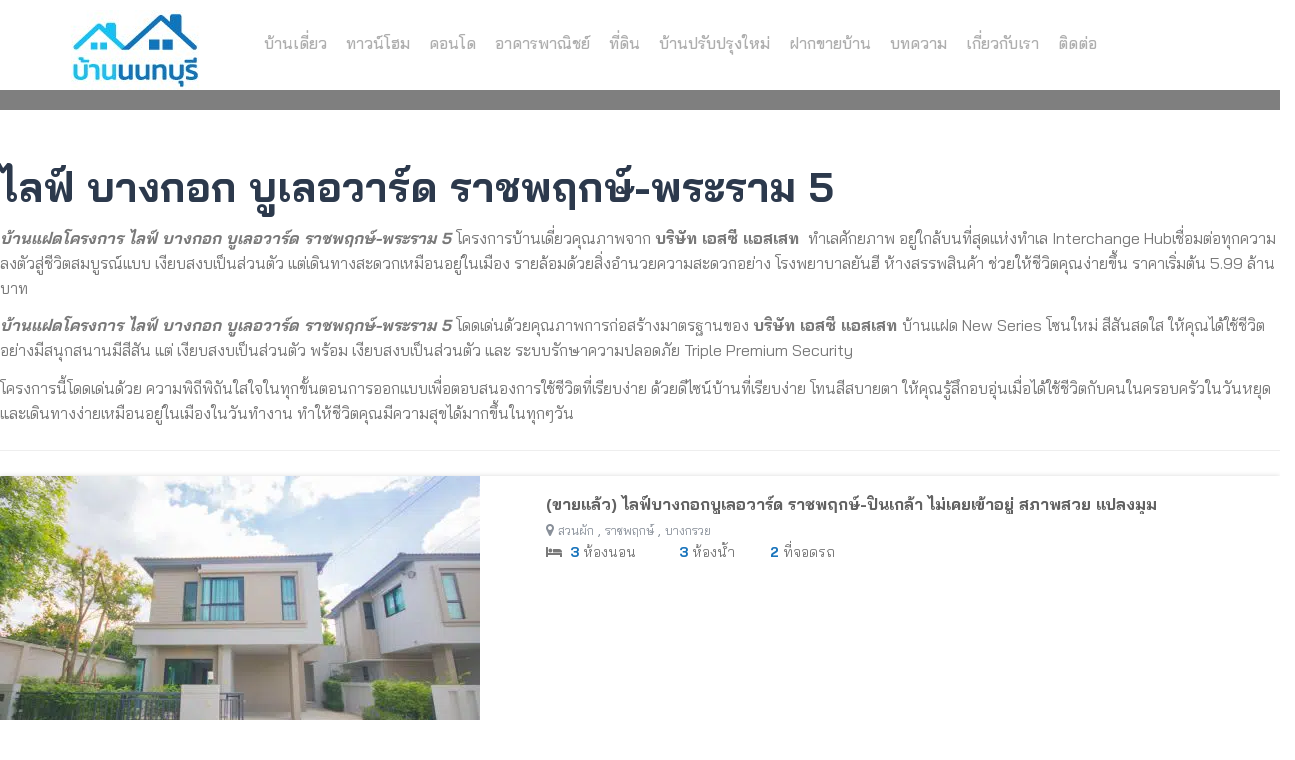

--- FILE ---
content_type: text/html; charset=UTF-8
request_url: https://nonthaburihome.com/project/life-bangkok-boulevard-rama-5/
body_size: 11701
content:
<!DOCTYPE html>
<html lang="th" class="no-js">
<head>
<meta charset="UTF-8">
<meta name="viewport" content="width=device-width">
<meta name="facebook-domain-verification" content="6594gv9g45tpgzg29gzqz5ci3tvhoi"/>
<link rel="profile" href="http://gmpg.org/xfn/11">
<link rel="pingback" href="https://nonthaburihome.com/xmlrpc.php">
<link rel="icon" href="https://nonthaburihome.com/ntb_icon.png" type="image/x-icon"/>
<link rel="shortcut icon" href="https://nonthaburihome.com/ntb_icon.png" type="image/x-icon"/>
<script async src="https://www.googletagmanager.com/gtag/js?id=AW-1003652689"></script>
<script>window.dataLayer=window.dataLayer||[];
function gtag(){dataLayer.push(arguments);}
gtag('js', new Date());
gtag('config', 'AW-1003652689');</script>
<meta name='robots' content='index, follow, max-image-preview:large, max-snippet:-1, max-video-preview:-1'/>
<style>img:is([sizes="auto" i], [sizes^="auto," i]){contain-intrinsic-size:3000px 1500px}</style>
<script data-cfasync="false" data-pagespeed-no-defer>var gtm4wp_datalayer_name="dataLayer";
var dataLayer=dataLayer||[];</script>
<title>ไลฟ์ บางกอก บูเลอวาร์ด ราชพฤกษ์-พระราม 5 Archives - nonthaburihome.com</title>
<link rel="canonical" href="https://nonthaburihome.com/project/life-bangkok-boulevard-rama-5/"/>
<meta property="og:locale" content="en_US"/>
<meta property="og:type" content="article"/>
<meta property="og:title" content="ไลฟ์ บางกอก บูเลอวาร์ด ราชพฤกษ์-พระราม 5 Archives - nonthaburihome.com"/>
<meta property="og:description" content="บ้านแฝดโครงการ ไลฟ์ บางกอก บูเลอวาร์ด ราชพฤกษ์-พระราม 5 โครงการบ้านเดี่ยวคุณภาพจาก บริษัท เอสซี แอสเสท  ทำเลศักยภาพ อยู่ใกล้บนที่สุดแห่งทำเล Interchange Hubเชื่อมต่อทุกความลงตัวสู่ชีวิตสมบูรณ์แบบ เงียบสงบเป็นส่วนตัว แต่เดินทางสะดวกเหมือนอยู่ในเมือง รายล้อมด้วยสิ่งอำนวยความสะดวกอย่าง โรงพยาบาลยันฮี ห้างสรรพสินค้า ช่วยให้ชีวิตคุณง่ายขึ้น ราคาเริ่มต้น 5.99 ล้านบาท บ้านแฝดโครงการ ไลฟ์ บางกอก บูเลอวาร์ด ราชพฤกษ์-พระราม 5 โดดเด่นด้วยคุณภาพการก่อสร้างมาตรฐานของ บริษัท เอสซี แอสเสท บ้านแฝด New Series โซนใหม่ สีสันสดใส ให้คุณได้ใช้ชีวิตอย่างมีสนุกสนานมีสีสัน แต่ เงียบสงบเป็นส่วนตัว พร้อม เงียบสงบเป็นส่วนตัว และ ระบบรักษาความปลอดภัย Triple Premium Security โครงการนี้โดดเด่นด้วย ความพิถีพิถันใสใจในทุกขั้นตอนการออกแบบเพื่อตอบสนองการใช้ชีวิตที่เรียบง่าย ด้วยดีไซน์บ้านที่เรียบง่าย โทนสีสบายตา ให้คุณรู้สึกอบอุ่นเมื่อได้ใช้ชีวิตกับคนในครอบครัวในวันหยุด และเดินทางง่ายเหมือนอยู่ในเมืองในวันทำงาน ทำให้ชีวิตคุณมีความสุขได้มากขึ้นในทุกๆวัน"/>
<meta property="og:url" content="https://nonthaburihome.com/project/life-bangkok-boulevard-rama-5/"/>
<meta property="og:site_name" content="nonthaburihome.com"/>
<meta name="twitter:card" content="summary_large_image"/>
<script type="application/ld+json" class="yoast-schema-graph">{"@context":"https://schema.org","@graph":[{"@type":"CollectionPage","@id":"https://nonthaburihome.com/project/life-bangkok-boulevard-rama-5/","url":"https://nonthaburihome.com/project/life-bangkok-boulevard-rama-5/","name":"ไลฟ์ บางกอก บูเลอวาร์ด ราชพฤกษ์-พระราม 5 Archives - nonthaburihome.com","isPartOf":{"@id":"https://nonthaburihome.com/#website"},"primaryImageOfPage":{"@id":"https://nonthaburihome.com/project/life-bangkok-boulevard-rama-5/#primaryimage"},"image":{"@id":"https://nonthaburihome.com/project/life-bangkok-boulevard-rama-5/#primaryimage"},"thumbnailUrl":"https://nonthaburihome.com/wp-content/uploads/2019/06/AW1107x781_detach_home_Life-Bangkok-Boulevard-Rama-5-8.jpg","breadcrumb":{"@id":"https://nonthaburihome.com/project/life-bangkok-boulevard-rama-5/#breadcrumb"},"inLanguage":"en-US"},{"@type":"ImageObject","inLanguage":"en-US","@id":"https://nonthaburihome.com/project/life-bangkok-boulevard-rama-5/#primaryimage","url":"https://nonthaburihome.com/wp-content/uploads/2019/06/AW1107x781_detach_home_Life-Bangkok-Boulevard-Rama-5-8.jpg","contentUrl":"https://nonthaburihome.com/wp-content/uploads/2019/06/AW1107x781_detach_home_Life-Bangkok-Boulevard-Rama-5-8.jpg","width":1172,"height":781},{"@type":"BreadcrumbList","@id":"https://nonthaburihome.com/project/life-bangkok-boulevard-rama-5/#breadcrumb","itemListElement":[{"@type":"ListItem","position":1,"name":"Home","item":"https://nonthaburihome.com/"},{"@type":"ListItem","position":2,"name":"ไลฟ์ บางกอก บูเลอวาร์ด ราชพฤกษ์-พระราม 5"}]},{"@type":"WebSite","@id":"https://nonthaburihome.com/#website","url":"https://nonthaburihome.com/","name":"nonthaburihome.com","description":"","potentialAction":[{"@type":"SearchAction","target":{"@type":"EntryPoint","urlTemplate":"https://nonthaburihome.com/?s={search_term_string}"},"query-input":{"@type":"PropertyValueSpecification","valueRequired":true,"valueName":"search_term_string"}}],"inLanguage":"en-US"}]}</script>
<link rel='dns-prefetch' href='//maps.googleapis.com'/>
<link rel='dns-prefetch' href='//fonts.googleapis.com'/>
<link rel="alternate" type="application/rss+xml" title="nonthaburihome.com &raquo; Feed" href="https://nonthaburihome.com/feed/"/>
<link rel="alternate" type="application/rss+xml" title="nonthaburihome.com &raquo; ไลฟ์ บางกอก บูเลอวาร์ด ราชพฤกษ์-พระราม 5 project Feed" href="https://nonthaburihome.com/project/life-bangkok-boulevard-rama-5/feed/"/>
<style>.lazyload, .lazyloading{max-width:100%;}</style>
<link rel="stylesheet" type="text/css" href="//nonthaburihome.com/wp-content/cache/wpfc-minified/d6mxb0me/87g8j.css" media="all"/>
<style id='classic-theme-styles-inline-css'>.wp-block-button__link{color:#fff;background-color:#32373c;border-radius:9999px;box-shadow:none;text-decoration:none;padding:calc(.667em + 2px) calc(1.333em + 2px);font-size:1.125em}.wp-block-file__button{background:#32373c;color:#fff;text-decoration:none}</style>
<style id='global-styles-inline-css'>:root{--wp--preset--aspect-ratio--square:1;--wp--preset--aspect-ratio--4-3:4/3;--wp--preset--aspect-ratio--3-4:3/4;--wp--preset--aspect-ratio--3-2:3/2;--wp--preset--aspect-ratio--2-3:2/3;--wp--preset--aspect-ratio--16-9:16/9;--wp--preset--aspect-ratio--9-16:9/16;--wp--preset--color--black:#000000;--wp--preset--color--cyan-bluish-gray:#abb8c3;--wp--preset--color--white:#ffffff;--wp--preset--color--pale-pink:#f78da7;--wp--preset--color--vivid-red:#cf2e2e;--wp--preset--color--luminous-vivid-orange:#ff6900;--wp--preset--color--luminous-vivid-amber:#fcb900;--wp--preset--color--light-green-cyan:#7bdcb5;--wp--preset--color--vivid-green-cyan:#00d084;--wp--preset--color--pale-cyan-blue:#8ed1fc;--wp--preset--color--vivid-cyan-blue:#0693e3;--wp--preset--color--vivid-purple:#9b51e0;--wp--preset--gradient--vivid-cyan-blue-to-vivid-purple:linear-gradient(135deg,rgba(6,147,227,1) 0%,rgb(155,81,224) 100%);--wp--preset--gradient--light-green-cyan-to-vivid-green-cyan:linear-gradient(135deg,rgb(122,220,180) 0%,rgb(0,208,130) 100%);--wp--preset--gradient--luminous-vivid-amber-to-luminous-vivid-orange:linear-gradient(135deg,rgba(252,185,0,1) 0%,rgba(255,105,0,1) 100%);--wp--preset--gradient--luminous-vivid-orange-to-vivid-red:linear-gradient(135deg,rgba(255,105,0,1) 0%,rgb(207,46,46) 100%);--wp--preset--gradient--very-light-gray-to-cyan-bluish-gray:linear-gradient(135deg,rgb(238,238,238) 0%,rgb(169,184,195) 100%);--wp--preset--gradient--cool-to-warm-spectrum:linear-gradient(135deg,rgb(74,234,220) 0%,rgb(151,120,209) 20%,rgb(207,42,186) 40%,rgb(238,44,130) 60%,rgb(251,105,98) 80%,rgb(254,248,76) 100%);--wp--preset--gradient--blush-light-purple:linear-gradient(135deg,rgb(255,206,236) 0%,rgb(152,150,240) 100%);--wp--preset--gradient--blush-bordeaux:linear-gradient(135deg,rgb(254,205,165) 0%,rgb(254,45,45) 50%,rgb(107,0,62) 100%);--wp--preset--gradient--luminous-dusk:linear-gradient(135deg,rgb(255,203,112) 0%,rgb(199,81,192) 50%,rgb(65,88,208) 100%);--wp--preset--gradient--pale-ocean:linear-gradient(135deg,rgb(255,245,203) 0%,rgb(182,227,212) 50%,rgb(51,167,181) 100%);--wp--preset--gradient--electric-grass:linear-gradient(135deg,rgb(202,248,128) 0%,rgb(113,206,126) 100%);--wp--preset--gradient--midnight:linear-gradient(135deg,rgb(2,3,129) 0%,rgb(40,116,252) 100%);--wp--preset--font-size--small:13px;--wp--preset--font-size--medium:20px;--wp--preset--font-size--large:36px;--wp--preset--font-size--x-large:42px;--wp--preset--spacing--20:0.44rem;--wp--preset--spacing--30:0.67rem;--wp--preset--spacing--40:1rem;--wp--preset--spacing--50:1.5rem;--wp--preset--spacing--60:2.25rem;--wp--preset--spacing--70:3.38rem;--wp--preset--spacing--80:5.06rem;--wp--preset--shadow--natural:6px 6px 9px rgba(0, 0, 0, 0.2);--wp--preset--shadow--deep:12px 12px 50px rgba(0, 0, 0, 0.4);--wp--preset--shadow--sharp:6px 6px 0px rgba(0, 0, 0, 0.2);--wp--preset--shadow--outlined:6px 6px 0px -3px rgba(255, 255, 255, 1), 6px 6px rgba(0, 0, 0, 1);--wp--preset--shadow--crisp:6px 6px 0px rgba(0, 0, 0, 1);}:where(.is-layout-flex){gap:0.5em;}:where(.is-layout-grid){gap:0.5em;}body .is-layout-flex{display:flex;}.is-layout-flex{flex-wrap:wrap;align-items:center;}.is-layout-flex > :is(*, div){margin:0;}body .is-layout-grid{display:grid;}.is-layout-grid > :is(*, div){margin:0;}:where(.wp-block-columns.is-layout-flex){gap:2em;}:where(.wp-block-columns.is-layout-grid){gap:2em;}:where(.wp-block-post-template.is-layout-flex){gap:1.25em;}:where(.wp-block-post-template.is-layout-grid){gap:1.25em;}.has-black-color{color:var(--wp--preset--color--black) !important;}.has-cyan-bluish-gray-color{color:var(--wp--preset--color--cyan-bluish-gray) !important;}.has-white-color{color:var(--wp--preset--color--white) !important;}.has-pale-pink-color{color:var(--wp--preset--color--pale-pink) !important;}.has-vivid-red-color{color:var(--wp--preset--color--vivid-red) !important;}.has-luminous-vivid-orange-color{color:var(--wp--preset--color--luminous-vivid-orange) !important;}.has-luminous-vivid-amber-color{color:var(--wp--preset--color--luminous-vivid-amber) !important;}.has-light-green-cyan-color{color:var(--wp--preset--color--light-green-cyan) !important;}.has-vivid-green-cyan-color{color:var(--wp--preset--color--vivid-green-cyan) !important;}.has-pale-cyan-blue-color{color:var(--wp--preset--color--pale-cyan-blue) !important;}.has-vivid-cyan-blue-color{color:var(--wp--preset--color--vivid-cyan-blue) !important;}.has-vivid-purple-color{color:var(--wp--preset--color--vivid-purple) !important;}.has-black-background-color{background-color:var(--wp--preset--color--black) !important;}.has-cyan-bluish-gray-background-color{background-color:var(--wp--preset--color--cyan-bluish-gray) !important;}.has-white-background-color{background-color:var(--wp--preset--color--white) !important;}.has-pale-pink-background-color{background-color:var(--wp--preset--color--pale-pink) !important;}.has-vivid-red-background-color{background-color:var(--wp--preset--color--vivid-red) !important;}.has-luminous-vivid-orange-background-color{background-color:var(--wp--preset--color--luminous-vivid-orange) !important;}.has-luminous-vivid-amber-background-color{background-color:var(--wp--preset--color--luminous-vivid-amber) !important;}.has-light-green-cyan-background-color{background-color:var(--wp--preset--color--light-green-cyan) !important;}.has-vivid-green-cyan-background-color{background-color:var(--wp--preset--color--vivid-green-cyan) !important;}.has-pale-cyan-blue-background-color{background-color:var(--wp--preset--color--pale-cyan-blue) !important;}.has-vivid-cyan-blue-background-color{background-color:var(--wp--preset--color--vivid-cyan-blue) !important;}.has-vivid-purple-background-color{background-color:var(--wp--preset--color--vivid-purple) !important;}.has-black-border-color{border-color:var(--wp--preset--color--black) !important;}.has-cyan-bluish-gray-border-color{border-color:var(--wp--preset--color--cyan-bluish-gray) !important;}.has-white-border-color{border-color:var(--wp--preset--color--white) !important;}.has-pale-pink-border-color{border-color:var(--wp--preset--color--pale-pink) !important;}.has-vivid-red-border-color{border-color:var(--wp--preset--color--vivid-red) !important;}.has-luminous-vivid-orange-border-color{border-color:var(--wp--preset--color--luminous-vivid-orange) !important;}.has-luminous-vivid-amber-border-color{border-color:var(--wp--preset--color--luminous-vivid-amber) !important;}.has-light-green-cyan-border-color{border-color:var(--wp--preset--color--light-green-cyan) !important;}.has-vivid-green-cyan-border-color{border-color:var(--wp--preset--color--vivid-green-cyan) !important;}.has-pale-cyan-blue-border-color{border-color:var(--wp--preset--color--pale-cyan-blue) !important;}.has-vivid-cyan-blue-border-color{border-color:var(--wp--preset--color--vivid-cyan-blue) !important;}.has-vivid-purple-border-color{border-color:var(--wp--preset--color--vivid-purple) !important;}.has-vivid-cyan-blue-to-vivid-purple-gradient-background{background:var(--wp--preset--gradient--vivid-cyan-blue-to-vivid-purple) !important;}.has-light-green-cyan-to-vivid-green-cyan-gradient-background{background:var(--wp--preset--gradient--light-green-cyan-to-vivid-green-cyan) !important;}.has-luminous-vivid-amber-to-luminous-vivid-orange-gradient-background{background:var(--wp--preset--gradient--luminous-vivid-amber-to-luminous-vivid-orange) !important;}.has-luminous-vivid-orange-to-vivid-red-gradient-background{background:var(--wp--preset--gradient--luminous-vivid-orange-to-vivid-red) !important;}.has-very-light-gray-to-cyan-bluish-gray-gradient-background{background:var(--wp--preset--gradient--very-light-gray-to-cyan-bluish-gray) !important;}.has-cool-to-warm-spectrum-gradient-background{background:var(--wp--preset--gradient--cool-to-warm-spectrum) !important;}.has-blush-light-purple-gradient-background{background:var(--wp--preset--gradient--blush-light-purple) !important;}.has-blush-bordeaux-gradient-background{background:var(--wp--preset--gradient--blush-bordeaux) !important;}.has-luminous-dusk-gradient-background{background:var(--wp--preset--gradient--luminous-dusk) !important;}.has-pale-ocean-gradient-background{background:var(--wp--preset--gradient--pale-ocean) !important;}.has-electric-grass-gradient-background{background:var(--wp--preset--gradient--electric-grass) !important;}.has-midnight-gradient-background{background:var(--wp--preset--gradient--midnight) !important;}.has-small-font-size{font-size:var(--wp--preset--font-size--small) !important;}.has-medium-font-size{font-size:var(--wp--preset--font-size--medium) !important;}.has-large-font-size{font-size:var(--wp--preset--font-size--large) !important;}.has-x-large-font-size{font-size:var(--wp--preset--font-size--x-large) !important;}:where(.wp-block-post-template.is-layout-flex){gap:1.25em;}:where(.wp-block-post-template.is-layout-grid){gap:1.25em;}:where(.wp-block-columns.is-layout-flex){gap:2em;}:where(.wp-block-columns.is-layout-grid){gap:2em;}:root :where(.wp-block-pullquote){font-size:1.5em;line-height:1.6;}</style>
<link rel="stylesheet" type="text/css" href="//nonthaburihome.com/wp-content/cache/wpfc-minified/ew2g6vu/87g8j.css" media="all"/>
<style id='rs-plugin-settings-inline-css'>#rs-demo-id{}</style>
<link rel="stylesheet" type="text/css" href="//nonthaburihome.com/wp-content/cache/wpfc-minified/e4qi5kge/87g8j.css" media="all"/>
<style id='apushome-template-inline-css'>.vc_custom_1497512367126{background-color:#ffffff !important;}.vc_custom_1626167105406{background-color:#f6f6f6 !important;}.vc_custom_1626167264271{padding-top:0px !important;padding-bottom:18px !important;background-color:#2b4491 !important;}.vc_custom_1626168523735{margin-bottom:12px !important;}.vc_custom_1626167183885{margin-top:0px !important;margin-bottom:0px !important;}
body, p{}
h1,h2,h3,h4,h5,h6,.widget-title,.widgettitle{}</style>
<link rel="stylesheet" type="text/css" href="//nonthaburihome.com/wp-content/cache/wpfc-minified/30eszwzw/87g8j.css" media="all"/>
<link rel="https://api.w.org/" href="https://nonthaburihome.com/wp-json/"/><link rel="alternate" title="JSON" type="application/json" href="https://nonthaburihome.com/wp-json/wp/v2/project/464"/><link rel="EditURI" type="application/rsd+xml" title="RSD" href="https://nonthaburihome.com/xmlrpc.php?rsd"/>
<meta name="generator" content="Redux 4.3.26"/><link rel='https://github.com/WP-API/WP-API' href='https://nonthaburihome.com/wp-json'/>
<script data-cfasync="false" data-pagespeed-no-defer>var dataLayer_content={"pagePostType":"property","pagePostType2":"tax-property","pageCategory":[]};
dataLayer.push(dataLayer_content);</script>
<script data-cfasync="false" data-pagespeed-no-defer>(function(w,d,s,l,i){w[l]=w[l]||[];w[l].push({'gtm.start':
new Date().getTime(),event:'gtm.js'});var f=d.getElementsByTagName(s)[0],
j=d.createElement(s),dl=l!='dataLayer'?'&l='+l:'';j.async=true;j.src=
'//www.googletagmanager.com/gtm.js?id='+i+dl;f.parentNode.insertBefore(j,f);
})(window,document,'script','dataLayer','GTM-N688D8ZL');</script>
<style>.no-js img.lazyload{display:none;}
figure.wp-block-image img.lazyloading{min-width:150px;}
.lazyload, .lazyloading{--smush-placeholder-width:100px;--smush-placeholder-aspect-ratio:1/1;width:var(--smush-image-width, var(--smush-placeholder-width)) !important;aspect-ratio:var(--smush-image-aspect-ratio, var(--smush-placeholder-aspect-ratio)) !important;}
.lazyload, .lazyloading{opacity:0;}
.lazyloaded{opacity:1;transition:opacity 400ms;transition-delay:0ms;}</style>
<meta name="generator" content="Powered by WPBakery Page Builder - drag and drop page builder for WordPress."/>
<meta name="generator" content="Powered by Slider Revolution 5.4.7.4 - responsive, Mobile-Friendly Slider Plugin for WordPress with comfortable drag and drop interface."/>
<style id="apushome_theme_options-dynamic-css" title="dynamic-css" class="redux-options-output">h1{font-display:swap;}h2{font-display:swap;}h3, .widgettitle, .widget-title{font-display:swap;}h4{font-display:swap;}h5{font-display:swap;}h6{font-display:swap;}</style><noscript><style>.wpb_animate_when_almost_visible{opacity:1;}</style></noscript>
<script data-wpfc-render="false">var Wpfcll={s:[],osl:0,scroll:false,i:function(){Wpfcll.ss();window.addEventListener('load',function(){let observer=new MutationObserver(mutationRecords=>{Wpfcll.osl=Wpfcll.s.length;Wpfcll.ss();if(Wpfcll.s.length > Wpfcll.osl){Wpfcll.ls(false);}});observer.observe(document.getElementsByTagName("html")[0],{childList:true,attributes:true,subtree:true,attributeFilter:["src"],attributeOldValue:false,characterDataOldValue:false});Wpfcll.ls(true);});window.addEventListener('scroll',function(){Wpfcll.scroll=true;Wpfcll.ls(false);});window.addEventListener('resize',function(){Wpfcll.scroll=true;Wpfcll.ls(false);});window.addEventListener('click',function(){Wpfcll.scroll=true;Wpfcll.ls(false);});},c:function(e,pageload){var w=document.documentElement.clientHeight || body.clientHeight;var n=0;if(pageload){n=0;}else{n=(w > 800) ? 800:200;n=Wpfcll.scroll ? 800:n;}var er=e.getBoundingClientRect();var t=0;var p=e.parentNode ? e.parentNode:false;if(typeof p.getBoundingClientRect=="undefined"){var pr=false;}else{var pr=p.getBoundingClientRect();}if(er.x==0 && er.y==0){for(var i=0;i < 10;i++){if(p){if(pr.x==0 && pr.y==0){if(p.parentNode){p=p.parentNode;}if(typeof p.getBoundingClientRect=="undefined"){pr=false;}else{pr=p.getBoundingClientRect();}}else{t=pr.top;break;}}};}else{t=er.top;}if(w - t+n > 0){return true;}return false;},r:function(e,pageload){var s=this;var oc,ot;try{oc=e.getAttribute("data-wpfc-original-src");ot=e.getAttribute("data-wpfc-original-srcset");originalsizes=e.getAttribute("data-wpfc-original-sizes");if(s.c(e,pageload)){if(oc || ot){if(e.tagName=="DIV" || e.tagName=="A" || e.tagName=="SPAN"){e.style.backgroundImage="url("+oc+")";e.removeAttribute("data-wpfc-original-src");e.removeAttribute("data-wpfc-original-srcset");e.removeAttribute("onload");}else{if(oc){e.setAttribute('src',oc);}if(ot){e.setAttribute('srcset',ot);}if(originalsizes){e.setAttribute('sizes',originalsizes);}if(e.getAttribute("alt") && e.getAttribute("alt")=="blank"){e.removeAttribute("alt");}e.removeAttribute("data-wpfc-original-src");e.removeAttribute("data-wpfc-original-srcset");e.removeAttribute("data-wpfc-original-sizes");e.removeAttribute("onload");if(e.tagName=="IFRAME"){var y="https://www.youtube.com/embed/";if(navigator.userAgent.match(/\sEdge?\/\d/i)){e.setAttribute('src',e.getAttribute("src").replace(/.+\/templates\/youtube\.html\#/,y));}e.onload=function(){if(typeof window.jQuery !="undefined"){if(jQuery.fn.fitVids){jQuery(e).parent().fitVids({customSelector:"iframe[src]"});}}var s=e.getAttribute("src").match(/templates\/youtube\.html\#(.+)/);if(s){try{var i=e.contentDocument || e.contentWindow;if(i.location.href=="about:blank"){e.setAttribute('src',y+s[1]);}}catch(err){e.setAttribute('src',y+s[1]);}}}}}}else{if(e.tagName=="NOSCRIPT"){if(typeof window.jQuery !="undefined"){if(jQuery(e).attr("data-type")=="wpfc"){e.removeAttribute("data-type");jQuery(e).after(jQuery(e).text());}}}}}}catch(error){console.log(error);console.log("==>",e);}},ss:function(){var i=Array.prototype.slice.call(document.getElementsByTagName("img"));var f=Array.prototype.slice.call(document.getElementsByTagName("iframe"));var d=Array.prototype.slice.call(document.getElementsByTagName("div"));var a=Array.prototype.slice.call(document.getElementsByTagName("a"));var s=Array.prototype.slice.call(document.getElementsByTagName("span"));var n=Array.prototype.slice.call(document.getElementsByTagName("noscript"));this.s=i.concat(f).concat(d).concat(a).concat(s).concat(n);},ls:function(pageload){var s=this;[].forEach.call(s.s,function(e,index){s.r(e,pageload);});}};document.addEventListener('DOMContentLoaded',function(){wpfci();});function wpfci(){Wpfcll.i();}</script>
</head>
<body class="archive tax-project term-life-bangkok-boulevard-rama-5 term-464 wp-theme-aplus image-lazy-loading wpb-js-composer js-comp-ver-6.10.0 vc_responsive">
<div id="wrapper-container" class="wrapper-container">
<div id="apus-mobile-menu" class="apus-offcanvas hidden-lg hidden-md"> 
<div class="apus-offcanvas-body">
<div class="offcanvas-head bg-primary"> <a class="btn-toggle-canvas" data-toggle="offcanvas"> <i class="fa fa-close"></i> <strong>MENU</strong> </a></div><nav class="navbar navbar-offcanvas navbar-static" role="navigation">
<div class="navbar-collapse navbar-offcanvas-collapse"><ul id="main-mobile-menu" class="nav navbar-nav"><li id="menu-item-10128" class="menu-item-10128"><a title="บ้านเดี่ยวมือสอง นนทบุรี" href="https://nonthaburihome.com/singlehouse/">บ้านเดี่ยว</a></li> <li id="menu-item-10129" class="menu-item-10129"><a title="ทาวน์โฮมมือสอง นนทบุรี" href="https://nonthaburihome.com/townhome/">ทาวน์โฮม</a></li> <li id="menu-item-10130" class="menu-item-10130"><a title="คอนโดมือสอง นนทบุรี" href="https://nonthaburihome.com/condo/">คอนโด</a></li> <li id="menu-item-10132" class="menu-item-10132"><a title="อาคารพาณิชย์มือสอง นนทบุรี" href="https://nonthaburihome.com/shophouse/">อาคารพาณิชย์</a></li> <li id="menu-item-10133" class="menu-item-10133"><a title="ที่ดิน นนทบุรี" href="https://nonthaburihome.com/land">ที่ดิน</a></li> <li id="menu-item-13303" class="menu-item-13303"><a title="บ้านปรับปรุงใหม่ นนทบุรี" href="https://nonthaburihome.com/renovate/">บ้านปรับปรุงใหม่</a></li> <li id="menu-item-34658" class="menu-item-34658"><a href="https://nonthaburihome.com/%e0%b8%9d%e0%b8%b2%e0%b8%81%e0%b8%82%e0%b8%b2%e0%b8%a2%e0%b8%9a%e0%b9%89%e0%b8%b2%e0%b8%99%e0%b8%a1%e0%b8%b7%e0%b8%ad%e0%b8%aa%e0%b8%ad%e0%b8%87/">ฝากขายบ้าน</a></li> <li id="menu-item-6686" class="menu-item-6686"><a href="https://nonthaburihome.com/blog/">บทความ</a></li> <li id="menu-item-3252" class="menu-item-3252"><a href="https://nonthaburihome.com/about/">เกี่ยวกับเรา</a></li> <li id="menu-item-3253" class="menu-item-3253"><a href="https://nonthaburihome.com/contact/">ติดต่อ</a></li> </ul></div></nav></div></div><div class="over-dark"></div><div id="apus-header-mobile" class="header-mobile hidden-lg hidden-md clearfix" style="background-color:#fff">
<div class="container">
<div class="logo pull-left col-xs-6" style="padding-left:0px;"> <a href="https://nonthaburihome.com/"> <img data-src="https://nonthaburihome.com/wp-content/uploads/2018/10/nonthaburihome_logo.jpg" style="--smush-placeholder-width: 159px; --smush-placeholder-aspect-ratio: 159/80;height:50px;" alt="nonthaburihome.com" src="[data-uri]" class="lazyload"> </a></div><div class="pull-right header-mobile-right"> <button data-toggle="offcanvas" class="btn btn-offcanvas btn-toggle-canvas offcanvas pull-left" type="button" > <i class="fa fa-bars"></i> </button></div></div></div><header id="apus-header" class="apus-header header-v2 hidden-sm hidden-xs" role="banner">
<div class="main-sticky-header-wrapper sticky-header">
<div class="main-sticky-header">
<div class="header-middle">
<div class="container">
<div class="pull-left">
<div class="logo-in-theme"> <a href="https://nonthaburihome.com"> <img data-src="https://nonthaburihome.com/images/nonthaburihome_logo.jpg" alt="" src="[data-uri]" class="lazyload"> </a></div></div><div class="pull-left">
<div class="main-menu pull-left">
<nav data-duration="400" class="hidden-xs hidden-sm apus-megamenu slide animate navbar p-static" role="navigation">
<div class="collapse navbar-collapse"><ul id="primary-menu" class="nav navbar-nav megamenu"><li class="menu-item-10128 aligned-left"><a title="บ้านเดี่ยวมือสอง นนทบุรี" href="https://nonthaburihome.com/singlehouse/">บ้านเดี่ยว</a></li> <li class="menu-item-10129 aligned-left"><a title="ทาวน์โฮมมือสอง นนทบุรี" href="https://nonthaburihome.com/townhome/">ทาวน์โฮม</a></li> <li class="menu-item-10130 aligned-left"><a title="คอนโดมือสอง นนทบุรี" href="https://nonthaburihome.com/condo/">คอนโด</a></li> <li class="menu-item-10132 aligned-left"><a title="อาคารพาณิชย์มือสอง นนทบุรี" href="https://nonthaburihome.com/shophouse/">อาคารพาณิชย์</a></li> <li class="menu-item-10133 aligned-left"><a title="ที่ดิน นนทบุรี" href="https://nonthaburihome.com/land">ที่ดิน</a></li> <li class="menu-item-13303 aligned-left"><a title="บ้านปรับปรุงใหม่ นนทบุรี" href="https://nonthaburihome.com/renovate/">บ้านปรับปรุงใหม่</a></li> <li class="menu-item-34658 aligned-left"><a href="https://nonthaburihome.com/%e0%b8%9d%e0%b8%b2%e0%b8%81%e0%b8%82%e0%b8%b2%e0%b8%a2%e0%b8%9a%e0%b9%89%e0%b8%b2%e0%b8%99%e0%b8%a1%e0%b8%b7%e0%b8%ad%e0%b8%aa%e0%b8%ad%e0%b8%87/">ฝากขายบ้าน</a></li> <li class="menu-item-6686 aligned-left"><a href="https://nonthaburihome.com/blog/">บทความ</a></li> <li class="menu-item-3252 aligned-left"><a href="https://nonthaburihome.com/about/">เกี่ยวกับเรา</a></li> <li class="menu-item-3253 aligned-left"><a href="https://nonthaburihome.com/contact/">ติดต่อ</a></li> </ul></div></nav></div></div><div class="pull-right header-right clearfix"></div></div></div></div></div></header>	<div id="apus-main-content">
<section id="primary" class="content-area">
<main id="main" class="site-main content" role="main">
<header class="page-header">
<h1>ไลฟ์ บางกอก บูเลอวาร์ด ราชพฤกษ์-พระราม 5</h1>
<div class="taxonomy-description"><p><strong><em>บ้านแฝดโครงการ ไลฟ์ บางกอก บูเลอวาร์ด ราชพฤกษ์-พระราม 5 </em></strong>โครงการบ้านเดี่ยวคุ<wbr />ณภาพจาก <strong>บริษัท เอสซี แอสเสท </strong> ทำเลศักยภาพ อยู่ใกล้บนที่สุดแห่งทำเล Interchange Hubเชื่อมต่อทุกความลงตัวสู่ชีวิตสมบูรณ์แบบ เงียบสงบเป็นส่วนตัว แต่เดินทางสะดวกเหมือนอยู่ในเมือง รายล้อมด้วยสิ่งอำนวยความสะดวกอย่าง โรงพยาบาลยันฮี ห้างสรรพสินค้า ช่วยให้ชีวิตคุณง่ายขึ้น ราคาเริ่มต้น 5.99 ล้านบาท</p> <p><strong><em>บ้านแฝดโครงการ ไลฟ์ บางกอก บูเลอวาร์ด ราชพฤกษ์-พระราม 5 </em></strong>โดดเด่นด้วยคุ<wbr />ณภาพการก่อสร้างมาตรฐานของ <strong>บริษัท เอสซี แอสเสท </strong>บ้านแฝด New Series โซนใหม่ สีสันสดใส ให้คุณได้ใช้ชีวิตอย่างมีสนุกสนานมีสีสัน แต่ เงียบสงบเป็นส่วนตัว พร้อม เงียบสงบเป็นส่วนตัว และ ระบบรักษาความปลอดภัย Triple Premium Security</p> <p>โครงการนี้โดดเด่นด้วย ความพิถีพิถันใสใจในทุกขั้<wbr />นตอนการออกแบบเพื่<wbr />อตอบสนองการใช้ชีวิตที่เรียบง่าย ด้วยดีไซน์บ้านที่เรียบง่าย โทนสีสบายตา ให้คุณรู้สึกอบอุ่นเมื่อได้ใช้ชีวิตกับคนในครอบครัวในวันหยุด และเดินทางง่ายเหมือนอยู่ในเมืองในวันทำงาน ทำให้ชีวิตคุณมีความสุขได้มากขึ้นในทุกๆวัน</p></div></header>
<div class="property-box property-box-wrapper property-box-list-row clearfix" data-markerid="marker-10192">
<div class="row">
<div class="col-md-5 col-xs-12 property-box-image">
<a href="https://nonthaburihome.com/properties/0358/" class="property-box-image-inner">
<img width="480" height="310" src="https://nonthaburihome.com/wp-content/uploads/2019/06/AW1107x781_detach_home_Life-Bangkok-Boulevard-Rama-5-8-480x310.jpg" class="attachment-apushome-standard-size size-apushome-standard-size wp-post-image" alt="" decoding="async" fetchpriority="high" srcset="https://nonthaburihome.com/wp-content/uploads/2019/06/AW1107x781_detach_home_Life-Bangkok-Boulevard-Rama-5-8-480x310.jpg 480w, https://nonthaburihome.com/wp-content/uploads/2019/06/AW1107x781_detach_home_Life-Bangkok-Boulevard-Rama-5-8-555x360.jpg 555w" sizes="(max-width: 480px) 100vw, 480px"/> 
<span class="meta-top">
</span>
<div class="meta-bottom"> <span><i class="icon-ap_pic"></i> <span class="number">8</span> </span></div></a></div><div class="col-md-7 col-xs-12">
<div class="property-box-content">
<div class="property-box-top">
<div class="property-box-title-wrap">
<div class="property-box-title">
<h3 class="entry-title"><a href="https://nonthaburihome.com/properties/0358/">(ขายแล้ว) ไลฟ์บางกอกบูเลอวาร์ด ราชพฤกษ์-ปิ่นเกล้า ไม่เคยเข้าอยู่ สภาพสวย แปลงมุม</a></h3>
<div class="property-row-location"> <i class="fa fa-map-marker" aria-hidden="true"></i> <a href="https://nonthaburihome.com/location/%e0%b8%aa%e0%b8%a7%e0%b8%99%e0%b8%9c%e0%b8%b1%e0%b8%81/">สวนผัก</a> <span class="separator">,</span> <a href="https://nonthaburihome.com/location/%e0%b8%a3%e0%b8%b2%e0%b8%8a%e0%b8%9e%e0%b8%a4%e0%b8%81%e0%b8%a9%e0%b9%8c/">ราชพฤกษ์</a> <span class="separator">,</span> <a href="https://nonthaburihome.com/location/%e0%b8%9a%e0%b8%b2%e0%b8%87%e0%b8%81%e0%b8%a3%e0%b8%a7%e0%b8%a2/">บางกรวย</a></div></div></div></div><div class="property-box-top clearfix">
<div class="property-box-share pull-right">
<a href="#share-box" data-toggle="tooltip" data-placement="top" title="Share">
<i class="icon-ap_share"></i>
</a>
<div class="property-box-share-content">
<div class="apus-social-share">
<div class="bo-social-icons bo-sicolor social-radius-rounded"></div></div></div></div><div class="pull-right"></div></div><div class="property-meta clearfix">
<div class="showup_row">
<div class="property-box-meta">
<div class="field-item"> <i class="fa fa-bed" aria-hidden="true"></i>&nbsp; <span>3</span> ห้องนอน</div><div class="field-item"> <i class="fa fa-bath" aria-hidden="true"></i>&nbsp; <span>3</span> ห้องน้ำ</div><div class="field-item"> <span>2</span> ที่จอดรถ</div></div></div></div></div></div></div></div><div class="property-box property-box-wrapper property-box-list-row clearfix" data-markerid="marker-8668">
<div class="row">
<div class="col-md-5 col-xs-12 property-box-image">
<a href="https://nonthaburihome.com/properties/0227/" class="property-box-image-inner">
<img width="480" height="310" data-src="https://nonthaburihome.com/wp-content/uploads/2018/10/IMG_4097-480x310.jpg" class="attachment-apushome-standard-size size-apushome-standard-size wp-post-image lazyload" alt="" decoding="async" data-srcset="https://nonthaburihome.com/wp-content/uploads/2018/10/IMG_4097-480x310.jpg 480w, https://nonthaburihome.com/wp-content/uploads/2018/10/IMG_4097-555x360.jpg 555w" data-sizes="(max-width: 480px) 100vw, 480px" src="[data-uri]" style="--smush-placeholder-width: 480px; --smush-placeholder-aspect-ratio: 480/310;"/> 
<span class="meta-top">
</span>
<div class="meta-bottom"> <span><i class="icon-ap_pic"></i> <span class="number">20</span> </span></div></a></div><div class="col-md-7 col-xs-12">
<div class="property-box-content">
<div class="property-box-top">
<div class="property-box-title-wrap">
<div class="property-box-title">
<h3 class="entry-title"><a href="https://nonthaburihome.com/properties/0227/">(ขายแล้ว) ไลฟ์ บางกอกบูเลอวาร์ด ราชพฤกษ์ &#8211; พระราม5 แปลงมุม Built สวยทั้งหลัง</a></h3>
<div class="property-row-location"> <i class="fa fa-map-marker" aria-hidden="true"></i> <a href="https://nonthaburihome.com/location/%e0%b8%aa%e0%b8%b0%e0%b8%9e%e0%b8%b2%e0%b8%99%e0%b8%9e%e0%b8%a3%e0%b8%b0%e0%b8%a3%e0%b8%b2%e0%b8%a1-5/">สะพานพระราม 5</a> <span class="separator">,</span> <a href="https://nonthaburihome.com/location/%e0%b8%81%e0%b8%b2%e0%b8%a3%e0%b9%84%e0%b8%9f%e0%b8%9f%e0%b9%89%e0%b8%b2%e0%b8%9a%e0%b8%b2%e0%b8%87%e0%b8%81%e0%b8%a3%e0%b8%a7%e0%b8%a2/">การไฟฟ้า บางกรวย</a> <span class="separator">,</span> <a href="https://nonthaburihome.com/location/%e0%b8%a7%e0%b8%87%e0%b9%80%e0%b8%a7%e0%b8%b5%e0%b8%a2%e0%b8%99%e0%b8%9e%e0%b8%a3%e0%b8%b0%e0%b8%a3%e0%b8%b2%e0%b8%a15/">วงเวียนพระราม5</a> <span class="separator">,</span> <a href="https://nonthaburihome.com/location/%e0%b8%9a%e0%b8%b2%e0%b8%87%e0%b8%81%e0%b8%a3%e0%b8%a7%e0%b8%a2/">บางกรวย</a> <span class="separator">,</span> <a href="https://nonthaburihome.com/location/%e0%b9%80%e0%b8%a1%e0%b8%b7%e0%b8%ad%e0%b8%87%e0%b8%99%e0%b8%99%e0%b8%97%e0%b8%9a%e0%b8%b8%e0%b8%a3%e0%b8%b5/">เมืองนนทบุรี</a></div></div></div></div><div class="property-box-top clearfix">
<div class="property-box-share pull-right">
<a href="#share-box" data-toggle="tooltip" data-placement="top" title="Share">
<i class="icon-ap_share"></i>
</a>
<div class="property-box-share-content">
<div class="apus-social-share">
<div class="bo-social-icons bo-sicolor social-radius-rounded"></div></div></div></div><div class="pull-right"></div></div><div class="property-meta clearfix">
<div class="showup_row">
<div class="property-box-meta">
<div class="field-item"> <i class="fa fa-bed" aria-hidden="true"></i>&nbsp; <span>3</span> ห้องนอน</div><div class="field-item"> <i class="fa fa-bath" aria-hidden="true"></i>&nbsp; <span>3</span> ห้องน้ำ</div><div class="field-item"> <span>2</span> ที่จอดรถ</div></div></div></div></div></div></div></div></main>
</section></div><footer id="apus-footer" class="apus-footer" role="contentinfo">
<div class="container">
<div class="footer-builder-wrapper lighting footer-3"><div data-vc-full-width="true" data-vc-full-width-init="false" class="vc_row wpb_row vc_row-fluid vc_custom_1497512367126 vc_row-has-fill"><div class="wpb_column vc_column_container vc_col-sm-3"><div class="vc_column-inner"><div class="wpb_wrapper"><div class="vc_empty_space" style="height: 30px"><span class="vc_empty_space_inner"></span></div></div></div></div><div class="wpb_column vc_column_container vc_col-sm-3"><div class="vc_column-inner"><div class="wpb_wrapper"></div></div></div><div class="wpb_column vc_column_container vc_col-sm-3"><div class="vc_column-inner"><div class="wpb_wrapper"></div></div></div><div class="wpb_column vc_column_container vc_col-sm-3"><div class="vc_column-inner"><div class="wpb_wrapper"></div></div></div></div><div class="vc_row-full-width vc_clearfix"></div><div data-vc-full-width="true" data-vc-full-width-init="false" class="vc_row wpb_row vc_row-fluid vc_custom_1626167105406 vc_row-has-fill"><div class="wpb_column vc_column_container vc_col-sm-4"><div class="vc_column-inner"><div class="wpb_wrapper">
<div class="wpb_text_column wpb_content_element vc_custom_1626168523735">
<div class="wpb_wrapper"> <p><img data-src="https://nonthaburihome.com/wp-content/uploads/2017/06/ntb_logo-1.png" src="[data-uri]" class="lazyload" style="--smush-placeholder-width: 115px; --smush-placeholder-aspect-ratio: 115/68;"/></p> <p>บ้านนนทบุรี เป็นบริษัทตัวแทน ซื้อ-ขาย บ้านมือสองนนทบุรี เรามีบริการครบวงจรในธุรกิจอสังหาริมทรัพย์ มือ 2 คุณสามารถมั่นใจได้ว่าทรัพย์ที่มีการซื้อขายกับบ้านนนทบุรีเป็นทรัพย์ที่มีคุณภาพพร้อมอยู่ในราคาคุ้มค่าที่สุด</p></div></div></div></div></div><div class="wpb_column vc_column_container vc_col-sm-2"><div class="vc_column-inner"><div class="wpb_wrapper">
<div class="wpb_text_column wpb_content_element">
<div class="wpb_wrapper">
<div class="widget contact style1"> <h3 class="widget-title text-dark ">อสังหาริมทรัพย์</h3> <ul> <li><a href="https://nonthaburihome.com/singlehouse/">บ้านเดี่ยว</a></li> <li><a href="https://nonthaburihome.com/townhome/">ทาวน์โฮม</a></li> <li><a href="https://nonthaburihome.com/condo/">คอนโดมีเนียม</a></li> <li><a href="https://nonthaburihome.com/shophouse/">อาคารพาณิชย์</a></li> </ul></div></div></div></div></div></div><div class="wpb_column vc_column_container vc_col-sm-2"><div class="vc_column-inner"><div class="wpb_wrapper">
<div class="wpb_text_column wpb_content_element">
<div class="wpb_wrapper">
<div class="widget contact style1"> <h3 class="widget-title text-dark ">บ้านนนทบุรี</h3> <ul> <li><a href="https://nonthaburihome.com/about/">เกี่ยวกับเรา</a></li> <li><a href="https://nonthaburihome.com/contact/">ติดต่อเรา</a></li> <li><a href="https://nonthaburihome.com/%e0%b8%aa%e0%b8%99%e0%b9%83%e0%b8%88%e0%b8%9d%e0%b8%b2%e0%b8%81%e0%b8%82%e0%b8%b2%e0%b8%a2%e0%b8%9a%e0%b9%89%e0%b8%b2%e0%b8%99/">ฝากขายบ้าน</a></li> <li>นโยบายและเงื่อนไข</li> </ul></div></div></div></div></div></div><div class="wpb_column vc_column_container vc_col-sm-4"><div class="vc_column-inner"><div class="wpb_wrapper">
<div class="wpb_text_column wpb_content_element">
<div class="wpb_wrapper">
<div class="widget contact style1">
<h3 class="widget-title text-dark ">ติดต่อเรา</h3>
<p><iframe style="border: none; height: 80px; overflow: hidden;" data-src="https://www.facebook.com/plugins/page.php?href=https%3A%2F%2Fwww.facebook.com%2Fnonthaburihome%2F&amp;tabs&amp;width=400&amp;height=150&amp;small_header=true&amp;adapt_container_width=true&amp;hide_cover=false&amp;show_facepile=true&amp;appId=135867846450463" width="350" frameborder="0" scrolling="no" src="[data-uri]" class="lazyload" data-load-mode="1"></iframe></p>
<div class="social_footer"></div></div></div></div></div></div></div></div><div class="vc_row-full-width vc_clearfix"></div><div data-vc-full-width="true" data-vc-full-width-init="false" class="vc_row wpb_row vc_row-fluid apus-copyright vc_custom_1626167264271 vc_row-has-fill"><div class="wpb_column vc_column_container vc_col-sm-6"><div class="vc_column-inner"><div class="wpb_wrapper"><div style="font-size: 14px;color: #2c394c;text-align: left" class="vc_custom_heading text-white vc_custom_1626167183885">© 2021 nonthaburihome.com, All Rights Reserved</div></div></div></div></div><div class="vc_row-full-width vc_clearfix"></div></div></div></footer>
<a href="#" id="back-to-top" class="add-fix-top">
<i class="fa fa-angle-up"></i>
</a></div><div class="fb-customerchat" attribution="wordpress" attribution_version="2.3" page_id="287699691627783"></div><link rel="stylesheet" type="text/css" href="//nonthaburihome.com/wp-content/cache/wpfc-minified/knwy36r3/87g8j.css" media="all"/>
<script>! function(f, b, e, v, n, t, s){
if(f.fbq) return;
n=f.fbq=function(){
n.callMethod ?
n.callMethod.apply(n, arguments):n.queue.push(arguments)
};
if(!f._fbq) f._fbq=n;
n.push=n;
n.loaded = !0;
n.version='2.0';
n.queue=[];
t=b.createElement(e);
t.async = !0;
t.src=v;
s=b.getElementsByTagName(e)[0];
s.parentNode.insertBefore(t, s)
}(window, document, 'script',
'https://connect.facebook.net/en_US/fbevents.js');
fbq('init', '543023869387914');
fbq('track', 'PageView');</script>
<noscript><img alt="blank" onload="Wpfcll.r(this,true);" src="https://nonthaburihome.com/wp-content/plugins/wp-fastest-cache-premium/pro/images/blank.gif" height="1" width="1" style="display:none" data-wpfc-original-src="https://www.facebook.com/tr?id=543023869387914&ev=PageView&noscript=1"/></noscript>
<script async src="https://www.googletagmanager.com/gtag/js?id=UA-93848807-1"></script>
<script>window.dataLayer=window.dataLayer||[];
function gtag(){
dataLayer.push(arguments);
}
gtag('js', new Date());
gtag('config', 'UA-93848807-1');</script>
<noscript id="wpfc-google-fonts"><link rel='stylesheet' id='apushome-theme-fonts-css' href='https://fonts.googleapis.com/css?family=Bai%20Jamjuree:300,400,500,600,700,800&#038;display=swap&#038;subset=latin%2Clatin-ext' type='text/css' media='all'/>
</noscript>
<script id="smush-lazy-load-js-before">var smushLazyLoadOptions={"autoResizingEnabled":false,"autoResizeOptions":{"precision":5,"skipAutoWidth":true}};</script>
<script id="apushome-script-js-extra">var apushome_ajax={"ajaxurl":"https:\/\/nonthaburihome.com\/wp-admin\/admin-ajax.php","dec_point":".","thousands_separator":",","comapre_text":"Compare","comapre_text_added":"Added Compare","currency":"\u0e3f","monthly_text":"Monthly Payment: ","transparent_marker":"https:\/\/nonthaburihome.com\/wp-content\/themes\/aplus\/images\/transparent-marker-image.png","after_register":"https:\/\/nonthaburihome.com","after_login":"https:\/\/nonthaburihome.com"};</script>
<script src="//maps.googleapis.com/maps/api/js?key=AIzaSyA5ojbXpTV3UXGYam_llhH1ONT2wvwBaco&amp;libraries=weather%2Cgeometry%2Cvisualization%2Cplaces%2Cdrawing&amp;ver=6.8.3" id="google-maps-js"></script>
<script src='//nonthaburihome.com/wp-content/cache/wpfc-minified/eixqh78z/87g8k.js'></script>
<script>document.documentElement.className=document.documentElement.className.replace('no-js', 'js');</script>
<script>function setREVStartSize(e){
try{ e.c=jQuery(e.c);var i=jQuery(window).width(),t=9999,r=0,n=0,l=0,f=0,s=0,h=0;
if(e.responsiveLevels&&(jQuery.each(e.responsiveLevels,function(e,f){f>i&&(t=r=f,l=e),i>f&&f>r&&(r=f,n=e)}),t>r&&(l=n)),f=e.gridheight[l]||e.gridheight[0]||e.gridheight,s=e.gridwidth[l]||e.gridwidth[0]||e.gridwidth,h=i/s,h=h>1?1:h,f=Math.round(h*f),"fullscreen"==e.sliderLayout){var u=(e.c.width(),jQuery(window).height());if(void 0!=e.fullScreenOffsetContainer){var c=e.fullScreenOffsetContainer.split(",");if(c) jQuery.each(c,function(e,i){u=jQuery(i).length>0?u-jQuery(i).outerHeight(!0):u}),e.fullScreenOffset.split("%").length>1&&void 0!=e.fullScreenOffset&&e.fullScreenOffset.length>0?u-=jQuery(window).height()*parseInt(e.fullScreenOffset,0)/100:void 0!=e.fullScreenOffset&&e.fullScreenOffset.length>0&&(u-=parseInt(e.fullScreenOffset,0))}f=u}else void 0!=e.minHeight&&f<e.minHeight&&(f=e.minHeight);e.c.closest(".rev_slider_wrapper").css({height:f})
}catch(d){console.log("Failure at Presize of Slider:"+d)}};</script>
<script type="speculationrules">{"prefetch":[{"source":"document","where":{"and":[{"href_matches":"\/*"},{"not":{"href_matches":["\/wp-*.php","\/wp-admin\/*","\/wp-content\/uploads\/*","\/wp-content\/*","\/wp-content\/plugins\/*","\/wp-content\/themes\/aplus\/*","\/*\\?(.+)"]}},{"not":{"selector_matches":"a[rel~=\"nofollow\"]"}},{"not":{"selector_matches":".no-prefetch, .no-prefetch a"}}]},"eagerness":"conservative"}]}</script>
<script>(function(d, s, id){
var js, fjs=d.getElementsByTagName(s)[0];
js=d.createElement(s); js.id=id;
js.src='https://connect.facebook.net/th_TH/sdk/xfbml.customerchat.js#xfbml=1&version=v6.0&autoLogAppEvents=1'
fjs.parentNode.insertBefore(js, fjs);
}(document, 'script', 'facebook-jssdk'));</script>
<script src='//nonthaburihome.com/wp-content/cache/wpfc-minified/efzw2343/87g8k.js'></script>
<script src="//nonthaburihome.com/wp-content/cache/wpfc-minified/qjr6r9ej/87g8k.js" id="gtm4wp-form-move-tracker-js"></script>
<script src='//nonthaburihome.com/wp-content/cache/wpfc-minified/ldzklurh/87g8k.js'></script>
<script id="apushome-script-js-after">(function(html){html.className=html.className.replace(/\bno-js\b/,'js')})(document.documentElement);</script>
<script defer src='//nonthaburihome.com/wp-content/cache/wpfc-minified/qjkolve7/87g8j.js'></script>
<script>(function jqIsReady_890(){if(typeof jQuery==="undefined"){setTimeout(jqIsReady_890, 100);}else{
jQuery(document).ready(function(){
jQuery('a').each(function(){
var href=this.href||'';
if(/\.webp((#|\?).*)?$/i.test(href)){
jQuery(this).addClass('cboxElement').colorbox({
photo: true,
rel: 'gallery'
});
}});
});}})();</script>
<script>document.addEventListener('DOMContentLoaded',function(){function wpfcgl(){var wgh=document.querySelector('noscript#wpfc-google-fonts').innerText, wgha=wgh.match(/<link[^\>]+>/gi);for(i=0;i<wgha.length;i++){var wrpr=document.createElement('div');wrpr.innerHTML=wgha[i];document.body.appendChild(wrpr.firstChild);}}wpfcgl();});</script>
</body>
</html><!-- WP Fastest Cache file was created in 2.154 seconds, on 23rd January 2026 @ 3:49 am -->